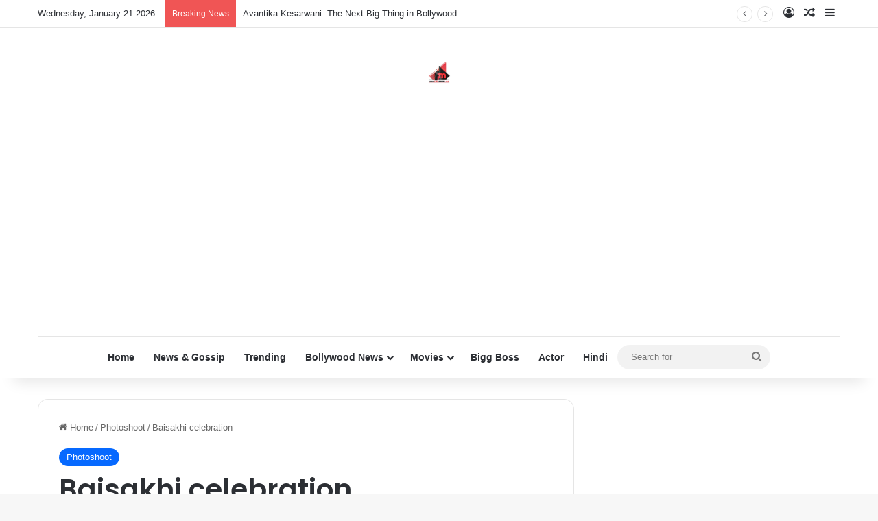

--- FILE ---
content_type: text/html; charset=UTF-8
request_url: https://filmymantra.com/baisakhi-celebration/
body_size: 89535
content:
<!DOCTYPE html>
<html lang="en-US" class="" data-skin="light">
<head>
	<meta charset="UTF-8" />
	<link rel="profile" href="https://gmpg.org/xfn/11" />
	
<meta http-equiv='x-dns-prefetch-control' content='on'>
<link rel='dns-prefetch' href='//cdnjs.cloudflare.com' />
<link rel='dns-prefetch' href='//ajax.googleapis.com' />
<link rel='dns-prefetch' href='//fonts.googleapis.com' />
<link rel='dns-prefetch' href='//fonts.gstatic.com' />
<link rel='dns-prefetch' href='//s.gravatar.com' />
<link rel='dns-prefetch' href='//www.google-analytics.com' />
<link rel='preload' as='script' href='https://ajax.googleapis.com/ajax/libs/webfont/1/webfont.js'>
<meta name='robots' content='index, follow, max-image-preview:large, max-snippet:-1, max-video-preview:-1' />

	<!-- This site is optimized with the Yoast SEO plugin v26.6 - https://yoast.com/wordpress/plugins/seo/ -->
	<title>Baisakhi celebration |filmymantra</title>
	<meta name="description" content="Baisakhi celebration" />
	<link rel="canonical" href="https://filmymantra.com/baisakhi-celebration/" />
	<meta property="og:locale" content="en_US" />
	<meta property="og:type" content="article" />
	<meta property="og:title" content="Baisakhi celebration |filmymantra" />
	<meta property="og:description" content="Baisakhi celebration" />
	<meta property="og:url" content="https://filmymantra.com/baisakhi-celebration/" />
	<meta property="og:site_name" content="Filmymantra" />
	<meta property="article:publisher" content="https://www.facebook.com/Filmymantra" />
	<meta property="article:author" content="murtaza.rangwala.547" />
	<meta property="article:published_time" content="2015-04-15T14:52:05+00:00" />
	<meta property="article:modified_time" content="2018-06-11T11:53:00+00:00" />
	<meta property="og:image" content="https://filmymantra.com/wp-content/uploads/2015/04/Baisakhi-celebration-18.jpg" />
	<meta property="og:image:width" content="4928" />
	<meta property="og:image:height" content="3264" />
	<meta property="og:image:type" content="image/jpeg" />
	<meta name="author" content="Murtaza Rangwala" />
	<meta name="twitter:card" content="summary_large_image" />
	<meta name="twitter:creator" content="@filmymantra" />
	<meta name="twitter:site" content="@filmymantra" />
	<meta name="twitter:label1" content="Written by" />
	<meta name="twitter:data1" content="Murtaza Rangwala" />
	<script type="application/ld+json" class="yoast-schema-graph">{"@context":"https://schema.org","@graph":[{"@type":"Article","@id":"https://filmymantra.com/baisakhi-celebration/#article","isPartOf":{"@id":"https://filmymantra.com/baisakhi-celebration/"},"author":{"name":"Murtaza Rangwala","@id":"https://filmymantra.com/#/schema/person/daacd12a6a8c596b8be8757bb072c3e3"},"headline":"Baisakhi celebration","datePublished":"2015-04-15T14:52:05+00:00","dateModified":"2018-06-11T11:53:00+00:00","mainEntityOfPage":{"@id":"https://filmymantra.com/baisakhi-celebration/"},"wordCount":4,"publisher":{"@id":"https://filmymantra.com/#organization"},"image":{"@id":"https://filmymantra.com/baisakhi-celebration/#primaryimage"},"thumbnailUrl":"https://filmymantra.com/wp-content/uploads/2015/04/Baisakhi-celebration-18.jpg","keywords":["baisakhi celebration","Filmymantra","gulshan grover","Jackie Shroff","puneet","Rakesh Roshan","recent","shilpa shetty"],"articleSection":["Photoshoot"],"inLanguage":"en-US"},{"@type":"WebPage","@id":"https://filmymantra.com/baisakhi-celebration/","url":"https://filmymantra.com/baisakhi-celebration/","name":"Baisakhi celebration |filmymantra","isPartOf":{"@id":"https://filmymantra.com/#website"},"primaryImageOfPage":{"@id":"https://filmymantra.com/baisakhi-celebration/#primaryimage"},"image":{"@id":"https://filmymantra.com/baisakhi-celebration/#primaryimage"},"thumbnailUrl":"https://filmymantra.com/wp-content/uploads/2015/04/Baisakhi-celebration-18.jpg","datePublished":"2015-04-15T14:52:05+00:00","dateModified":"2018-06-11T11:53:00+00:00","description":"Baisakhi celebration","breadcrumb":{"@id":"https://filmymantra.com/baisakhi-celebration/#breadcrumb"},"inLanguage":"en-US","potentialAction":[{"@type":"ReadAction","target":["https://filmymantra.com/baisakhi-celebration/"]}]},{"@type":"ImageObject","inLanguage":"en-US","@id":"https://filmymantra.com/baisakhi-celebration/#primaryimage","url":"https://filmymantra.com/wp-content/uploads/2015/04/Baisakhi-celebration-18.jpg","contentUrl":"https://filmymantra.com/wp-content/uploads/2015/04/Baisakhi-celebration-18.jpg","width":4928,"height":3264},{"@type":"BreadcrumbList","@id":"https://filmymantra.com/baisakhi-celebration/#breadcrumb","itemListElement":[{"@type":"ListItem","position":1,"name":"Home","item":"https://filmymantra.com/"},{"@type":"ListItem","position":2,"name":"Baisakhi celebration"}]},{"@type":"WebSite","@id":"https://filmymantra.com/#website","url":"https://filmymantra.com/","name":"Bollywood News and Gossip","description":"Get latest bollywood and celebrity news, bollywood movie reviews, trailers and promos. Explore bollywood actors and actress photos, videos and lot more about bollywood world at filmymantra.com","publisher":{"@id":"https://filmymantra.com/#organization"},"potentialAction":[{"@type":"SearchAction","target":{"@type":"EntryPoint","urlTemplate":"https://filmymantra.com/?s={search_term_string}"},"query-input":{"@type":"PropertyValueSpecification","valueRequired":true,"valueName":"search_term_string"}}],"inLanguage":"en-US"},{"@type":"Organization","@id":"https://filmymantra.com/#organization","name":"Filmymantra Digital Pvt. Ltd.","url":"https://filmymantra.com/","logo":{"@type":"ImageObject","inLanguage":"en-US","@id":"https://filmymantra.com/#/schema/logo/image/","url":"https://filmymantra.com/wp-content/uploads/2016/12/fm-final-logo.jpg","contentUrl":"https://filmymantra.com/wp-content/uploads/2016/12/fm-final-logo.jpg","width":875,"height":875,"caption":"Filmymantra Digital Pvt. Ltd."},"image":{"@id":"https://filmymantra.com/#/schema/logo/image/"},"sameAs":["https://www.facebook.com/Filmymantra","https://x.com/filmymantra","https://www.instagram.com/filmymantramedia","https://t.me/filmymantramedia","https://www.tiktok.com/@filmymantra","https://snapchat.com/t/algjOaln"]},{"@type":"Person","@id":"https://filmymantra.com/#/schema/person/daacd12a6a8c596b8be8757bb072c3e3","name":"Murtaza Rangwala","image":{"@type":"ImageObject","inLanguage":"en-US","@id":"https://filmymantra.com/#/schema/person/image/","url":"https://secure.gravatar.com/avatar/07698ead7fbaba3099748231072649f3e976a3be2504b1620f4ef45aa62457c8?s=96&d=mm&r=g","contentUrl":"https://secure.gravatar.com/avatar/07698ead7fbaba3099748231072649f3e976a3be2504b1620f4ef45aa62457c8?s=96&d=mm&r=g","caption":"Murtaza Rangwala"},"description":"Murtaza Rangwala is an entrepreneur and connector, as well as founder of Filmymantra.com. He's a frequent contributor for Filmymantra.com and provides startup advice on his motivational blog.Murtaza is a serial entrepreneur who loves building amazing products and services that scale. Digital Consultant and Social media Consultant for Leading Bollywood Movies and Celebrities. With more then 12Mn Plus followers on Social media. Have done a campaign for movies Like Sarbjit, Madaari. Engineer turned into Entrepreneur. @thatmedianerd on Twitter and Instagram","sameAs":["https://murtazarangwala.in/","murtaza.rangwala.547"],"url":"https://filmymantra.com/author/filmyusradm/"}]}</script>
	<!-- / Yoast SEO plugin. -->


<link rel="alternate" type="application/rss+xml" title="Filmymantra &raquo; Feed" href="https://filmymantra.com/feed/" />
<link rel="alternate" type="application/rss+xml" title="Filmymantra &raquo; Comments Feed" href="https://filmymantra.com/comments/feed/" />

		<style type="text/css">
			:root{				
			--tie-preset-gradient-1: linear-gradient(135deg, rgba(6, 147, 227, 1) 0%, rgb(155, 81, 224) 100%);
			--tie-preset-gradient-2: linear-gradient(135deg, rgb(122, 220, 180) 0%, rgb(0, 208, 130) 100%);
			--tie-preset-gradient-3: linear-gradient(135deg, rgba(252, 185, 0, 1) 0%, rgba(255, 105, 0, 1) 100%);
			--tie-preset-gradient-4: linear-gradient(135deg, rgba(255, 105, 0, 1) 0%, rgb(207, 46, 46) 100%);
			--tie-preset-gradient-5: linear-gradient(135deg, rgb(238, 238, 238) 0%, rgb(169, 184, 195) 100%);
			--tie-preset-gradient-6: linear-gradient(135deg, rgb(74, 234, 220) 0%, rgb(151, 120, 209) 20%, rgb(207, 42, 186) 40%, rgb(238, 44, 130) 60%, rgb(251, 105, 98) 80%, rgb(254, 248, 76) 100%);
			--tie-preset-gradient-7: linear-gradient(135deg, rgb(255, 206, 236) 0%, rgb(152, 150, 240) 100%);
			--tie-preset-gradient-8: linear-gradient(135deg, rgb(254, 205, 165) 0%, rgb(254, 45, 45) 50%, rgb(107, 0, 62) 100%);
			--tie-preset-gradient-9: linear-gradient(135deg, rgb(255, 203, 112) 0%, rgb(199, 81, 192) 50%, rgb(65, 88, 208) 100%);
			--tie-preset-gradient-10: linear-gradient(135deg, rgb(255, 245, 203) 0%, rgb(182, 227, 212) 50%, rgb(51, 167, 181) 100%);
			--tie-preset-gradient-11: linear-gradient(135deg, rgb(202, 248, 128) 0%, rgb(113, 206, 126) 100%);
			--tie-preset-gradient-12: linear-gradient(135deg, rgb(2, 3, 129) 0%, rgb(40, 116, 252) 100%);
			--tie-preset-gradient-13: linear-gradient(135deg, #4D34FA, #ad34fa);
			--tie-preset-gradient-14: linear-gradient(135deg, #0057FF, #31B5FF);
			--tie-preset-gradient-15: linear-gradient(135deg, #FF007A, #FF81BD);
			--tie-preset-gradient-16: linear-gradient(135deg, #14111E, #4B4462);
			--tie-preset-gradient-17: linear-gradient(135deg, #F32758, #FFC581);

			
					--main-nav-background: #FFFFFF;
					--main-nav-secondry-background: rgba(0,0,0,0.03);
					--main-nav-primary-color: #0088ff;
					--main-nav-contrast-primary-color: #FFFFFF;
					--main-nav-text-color: #2c2f34;
					--main-nav-secondry-text-color: rgba(0,0,0,0.5);
					--main-nav-main-border-color: rgba(0,0,0,0.1);
					--main-nav-secondry-border-color: rgba(0,0,0,0.08);
				
			}
		</style>
	<link rel="alternate" title="oEmbed (JSON)" type="application/json+oembed" href="https://filmymantra.com/wp-json/oembed/1.0/embed?url=https%3A%2F%2Ffilmymantra.com%2Fbaisakhi-celebration%2F" />
<link rel="alternate" title="oEmbed (XML)" type="text/xml+oembed" href="https://filmymantra.com/wp-json/oembed/1.0/embed?url=https%3A%2F%2Ffilmymantra.com%2Fbaisakhi-celebration%2F&#038;format=xml" />
<meta name="viewport" content="width=device-width, initial-scale=1.0" /><style id='wp-img-auto-sizes-contain-inline-css' type='text/css'>
img:is([sizes=auto i],[sizes^="auto," i]){contain-intrinsic-size:3000px 1500px}
/*# sourceURL=wp-img-auto-sizes-contain-inline-css */
</style>

<style id='wp-emoji-styles-inline-css' type='text/css'>

	img.wp-smiley, img.emoji {
		display: inline !important;
		border: none !important;
		box-shadow: none !important;
		height: 1em !important;
		width: 1em !important;
		margin: 0 0.07em !important;
		vertical-align: -0.1em !important;
		background: none !important;
		padding: 0 !important;
	}
/*# sourceURL=wp-emoji-styles-inline-css */
</style>
<link rel='stylesheet' id='contact-form-7-css' href='https://filmymantra.com/wp-content/plugins/contact-form-7/includes/css/styles.css?ver=6.1.4' type='text/css' media='all' />
<link rel='stylesheet' id='tie-css-base-css' href='https://filmymantra.com/wp-content/themes/jannah/assets/css/base.css?ver=7.6.3' type='text/css' media='all' />
<link rel='stylesheet' id='tie-css-styles-css' href='https://filmymantra.com/wp-content/themes/jannah/assets/css/style.css?ver=7.6.3' type='text/css' media='all' />
<link rel='stylesheet' id='tie-css-widgets-css' href='https://filmymantra.com/wp-content/themes/jannah/assets/css/widgets.css?ver=7.6.3' type='text/css' media='all' />
<link rel='stylesheet' id='tie-css-helpers-css' href='https://filmymantra.com/wp-content/themes/jannah/assets/css/helpers.css?ver=7.6.3' type='text/css' media='all' />
<link rel='stylesheet' id='tie-fontawesome5-css' href='https://filmymantra.com/wp-content/themes/jannah/assets/css/fontawesome.css?ver=7.6.3' type='text/css' media='all' />
<link rel='stylesheet' id='tie-css-ilightbox-css' href='https://filmymantra.com/wp-content/themes/jannah/assets/ilightbox/dark-skin/skin.css?ver=7.6.3' type='text/css' media='all' />
<link rel='stylesheet' id='tie-css-shortcodes-css' href='https://filmymantra.com/wp-content/themes/jannah/assets/css/plugins/shortcodes.css?ver=7.6.3' type='text/css' media='all' />
<link rel='stylesheet' id='tie-css-single-css' href='https://filmymantra.com/wp-content/themes/jannah/assets/css/single.css?ver=7.6.3' type='text/css' media='all' />
<link rel='stylesheet' id='tie-css-print-css' href='https://filmymantra.com/wp-content/themes/jannah/assets/css/print.css?ver=7.6.3' type='text/css' media='print' />
<link rel='stylesheet' id='taqyeem-styles-css' href='https://filmymantra.com/wp-content/themes/jannah/assets/css/plugins/taqyeem.css?ver=7.6.3' type='text/css' media='all' />
<style id='taqyeem-styles-inline-css' type='text/css'>
	.wf-active .logo-text, .wf-active h1, .wf-active h2, .wf-active h3, .wf-active h4, .wf-active h5, .wf-active h6, .wf-active .the-subtitle{font-family: 'Poppins';}

				#header-notification-bar{
					background: var( --tie-preset-gradient-13 );
				}
			
				#header-notification-bar{
					--tie-buttons-color: #FFFFFF;
					--tie-buttons-border-color: #FFFFFF;
					--tie-buttons-hover-color: #e1e1e1;
					--tie-buttons-hover-text: #000000;
				}
			
				#header-notification-bar{
					--tie-buttons-text: #000000;
				}
			
							.tie-cat-187514,
							.tie-cat-item-187514 > span{
								background-color:#e67e22 !important;
								color:#FFFFFF !important;
							}

							.tie-cat-187514:after{
								border-top-color:#e67e22 !important;
							}
							.tie-cat-187514:hover{
								background-color:#c86004 !important;
							}

							.tie-cat-187514:hover:after{
								border-top-color:#c86004 !important;
							}
						
							.tie-cat-187519,
							.tie-cat-item-187519 > span{
								background-color:#2ecc71 !important;
								color:#FFFFFF !important;
							}

							.tie-cat-187519:after{
								border-top-color:#2ecc71 !important;
							}
							.tie-cat-187519:hover{
								background-color:#10ae53 !important;
							}

							.tie-cat-187519:hover:after{
								border-top-color:#10ae53 !important;
							}
						
							.tie-cat-187520,
							.tie-cat-item-187520 > span{
								background-color:#9b59b6 !important;
								color:#FFFFFF !important;
							}

							.tie-cat-187520:after{
								border-top-color:#9b59b6 !important;
							}
							.tie-cat-187520:hover{
								background-color:#7d3b98 !important;
							}

							.tie-cat-187520:hover:after{
								border-top-color:#7d3b98 !important;
							}
						
							.tie-cat-187522,
							.tie-cat-item-187522 > span{
								background-color:#34495e !important;
								color:#FFFFFF !important;
							}

							.tie-cat-187522:after{
								border-top-color:#34495e !important;
							}
							.tie-cat-187522:hover{
								background-color:#162b40 !important;
							}

							.tie-cat-187522:hover:after{
								border-top-color:#162b40 !important;
							}
						
							.tie-cat-187523,
							.tie-cat-item-187523 > span{
								background-color:#795548 !important;
								color:#FFFFFF !important;
							}

							.tie-cat-187523:after{
								border-top-color:#795548 !important;
							}
							.tie-cat-187523:hover{
								background-color:#5b372a !important;
							}

							.tie-cat-187523:hover:after{
								border-top-color:#5b372a !important;
							}
						
							.tie-cat-187525,
							.tie-cat-item-187525 > span{
								background-color:#4CAF50 !important;
								color:#FFFFFF !important;
							}

							.tie-cat-187525:after{
								border-top-color:#4CAF50 !important;
							}
							.tie-cat-187525:hover{
								background-color:#2e9132 !important;
							}

							.tie-cat-187525:hover:after{
								border-top-color:#2e9132 !important;
							}
						
				#respond .comment-form-email {
					width: 100% !important;
					float: none !important;
				}
			
					/*body input:not([type='checkbox']):not([type='radio']),*/
					body .mag-box .breaking,
					body .social-icons-widget .social-icons-item .social-link,
					body .widget_product_tag_cloud a,
					body .widget_tag_cloud a,
					body .post-tags a,
					body .widget_layered_nav_filters a,
					body .post-bottom-meta-title,
					body .post-bottom-meta a,
					body .post-cat,
					body .show-more-button,
					body #instagram-link.is-expanded .follow-button,
					body .cat-counter a + span,
					body .mag-box-options .slider-arrow-nav a,
					body .main-menu .cats-horizontal li a,
					body #instagram-link.is-compact,
					body .pages-numbers a,
					body .pages-nav-item,
					body .bp-pagination-links .page-numbers,
					body .fullwidth-area .widget_tag_cloud .tagcloud a,
					body ul.breaking-news-nav li.jnt-prev,
					body ul.breaking-news-nav li.jnt-next,
					body #tie-popup-search-mobile table.gsc-search-box{
						border-radius: 35px;
					}

					body .mag-box ul.breaking-news-nav li{
						border: 0 !important;
					}

					body #instagram-link.is-compact{
						padding-right: 40px;
						padding-left: 40px;
					}

					body .post-bottom-meta-title,
					body .post-bottom-meta a,
					body .more-link{
						padding-right: 15px;
						padding-left: 15px;
					}

					body #masonry-grid .container-wrapper .post-thumb img{
						border-radius: 0px;
					}

					body .video-thumbnail,
					body .review-item,
					body .review-summary,
					body .user-rate-wrap,
					body textarea,
					body input,
					body select{
						border-radius: 5px;
					}

					body .post-content-slideshow,
					body #tie-read-next,
					body .prev-next-post-nav .post-thumb,
					body .post-thumb img,
					body .container-wrapper,
					body .tie-popup-container .container-wrapper,
					body .widget,
					body .tie-grid-slider .grid-item,
					body .slider-vertical-navigation .slide,
					body .boxed-slider:not(.tie-grid-slider) .slide,
					body .buddypress-wrap .activity-list .load-more a,
					body .buddypress-wrap .activity-list .load-newest a,
					body .woocommerce .products .product .product-img img,
					body .woocommerce .products .product .product-img,
					body .woocommerce .woocommerce-tabs,
					body .woocommerce div.product .related.products,
					body .woocommerce div.product .up-sells.products,
					body .woocommerce .cart_totals, .woocommerce .cross-sells,
					body .big-thumb-left-box-inner,
					body .miscellaneous-box .posts-items li:first-child,
					body .single-big-img,
					body .masonry-with-spaces .container-wrapper .slide,
					body .news-gallery-items li .post-thumb,
					body .scroll-2-box .slide,
					.magazine1.archive:not(.bbpress) .entry-header-outer,
					.magazine1.search .entry-header-outer,
					.magazine1.archive:not(.bbpress) .mag-box .container-wrapper,
					.magazine1.search .mag-box .container-wrapper,
					body.magazine1 .entry-header-outer + .mag-box,
					body .digital-rating-static,
					body .entry q,
					body .entry blockquote,
					body #instagram-link.is-expanded,
					body.single-post .featured-area,
					body.post-layout-8 #content,
					body .footer-boxed-widget-area,
					body .tie-video-main-slider,
					body .post-thumb-overlay,
					body .widget_media_image img,
					body .stream-item-mag img,
					body .media-page-layout .post-element{
						border-radius: 15px;
					}

					#subcategories-section .container-wrapper{
						border-radius: 15px !important;
						margin-top: 15px !important;
						border-top-width: 1px !important;
					}

					@media (max-width: 767px) {
						.tie-video-main-slider iframe{
							border-top-right-radius: 15px;
							border-top-left-radius: 15px;
						}
					}

					.magazine1.archive:not(.bbpress) .mag-box .container-wrapper,
					.magazine1.search .mag-box .container-wrapper{
						margin-top: 15px;
						border-top-width: 1px;
					}

					body .section-wrapper:not(.container-full) .wide-slider-wrapper .slider-main-container,
					body .section-wrapper:not(.container-full) .wide-slider-three-slids-wrapper{
						border-radius: 15px;
						overflow: hidden;
					}

					body .wide-slider-nav-wrapper,
					body .share-buttons-bottom,
					body .first-post-gradient li:first-child .post-thumb:after,
					body .scroll-2-box .post-thumb:after{
						border-bottom-left-radius: 15px;
						border-bottom-right-radius: 15px;
					}

					body .main-menu .menu-sub-content,
					body .comp-sub-menu{
						border-bottom-left-radius: 10px;
						border-bottom-right-radius: 10px;
					}

					body.single-post .featured-area{
						overflow: hidden;
					}

					body #check-also-box.check-also-left{
						border-top-right-radius: 15px;
						border-bottom-right-radius: 15px;
					}

					body #check-also-box.check-also-right{
						border-top-left-radius: 15px;
						border-bottom-left-radius: 15px;
					}

					body .mag-box .breaking-news-nav li:last-child{
						border-top-right-radius: 35px;
						border-bottom-right-radius: 35px;
					}

					body .mag-box .breaking-title:before{
						border-top-left-radius: 35px;
						border-bottom-left-radius: 35px;
					}

					body .tabs li:last-child a,
					body .full-overlay-title li:not(.no-post-thumb) .block-title-overlay{
						border-top-right-radius: 15px;
					}

					body .center-overlay-title li:not(.no-post-thumb) .block-title-overlay,
					body .tabs li:first-child a{
						border-top-left-radius: 15px;
					}
				
/*# sourceURL=taqyeem-styles-inline-css */
</style>
<script type="text/javascript" src="https://filmymantra.com/wp-includes/js/jquery/jquery.js?ver=3.7.1" id="jquery-core-js"></script>
<script type="text/javascript" src="https://filmymantra.com/wp-includes/js/jquery/jquery-migrate.js?ver=3.4.1" id="jquery-migrate-js"></script>
<link rel="https://api.w.org/" href="https://filmymantra.com/wp-json/" /><link rel="alternate" title="JSON" type="application/json" href="https://filmymantra.com/wp-json/wp/v2/posts/41427" /><link rel="EditURI" type="application/rsd+xml" title="RSD" href="https://filmymantra.com/xmlrpc.php?rsd" />
<meta name="generator" content="WordPress 6.9" />
<link rel='shortlink' href='https://filmymantra.com/?p=41427' />
		<meta property="fb:pages" content="1504830046500582" />
					<meta property="ia:markup_url" content="https://filmymantra.com/baisakhi-celebration/?ia_markup=1" />
			
		<!-- GA Google Analytics @ https://m0n.co/ga -->
		<script async src="https://www.googletagmanager.com/gtag/js?id=G-8PR9VN69H0"></script>
		<script>
			window.dataLayer = window.dataLayer || [];
			function gtag(){dataLayer.push(arguments);}
			gtag('js', new Date());
			gtag('config', 'G-8PR9VN69H0');
		</script>

	<script type='text/javascript'>
/* <![CDATA[ */
var taqyeem = {"ajaxurl":"https://filmymantra.com/wp-admin/admin-ajax.php" , "your_rating":"Your Rating:"};
/* ]]> */
</script>

<meta http-equiv="X-UA-Compatible" content="IE=edge"><script async src="https://pagead2.googlesyndication.com/pagead/js/adsbygoogle.js?client=ca-pub-8805331862030933"
     crossorigin="anonymous"></script>
<link rel="icon" href="https://filmymantra.com/wp-content/uploads/2020/01/cropped-main_logo-32x32.png" sizes="32x32" />
<link rel="icon" href="https://filmymantra.com/wp-content/uploads/2020/01/cropped-main_logo-192x192.png" sizes="192x192" />
<link rel="apple-touch-icon" href="https://filmymantra.com/wp-content/uploads/2020/01/cropped-main_logo-180x180.png" />
<meta name="msapplication-TileImage" content="https://filmymantra.com/wp-content/uploads/2020/01/cropped-main_logo-270x270.png" />
<style id='wp-block-paragraph-inline-css' type='text/css'>
.is-small-text{
  font-size:.875em;
}

.is-regular-text{
  font-size:1em;
}

.is-large-text{
  font-size:2.25em;
}

.is-larger-text{
  font-size:3em;
}

.has-drop-cap:not(:focus):first-letter{
  float:left;
  font-size:8.4em;
  font-style:normal;
  font-weight:100;
  line-height:.68;
  margin:.05em .1em 0 0;
  text-transform:uppercase;
}

body.rtl .has-drop-cap:not(:focus):first-letter{
  float:none;
  margin-left:.1em;
}

p.has-drop-cap.has-background{
  overflow:hidden;
}

:root :where(p.has-background){
  padding:1.25em 2.375em;
}

:where(p.has-text-color:not(.has-link-color)) a{
  color:inherit;
}

p.has-text-align-left[style*="writing-mode:vertical-lr"],p.has-text-align-right[style*="writing-mode:vertical-rl"]{
  rotate:180deg;
}
/*# sourceURL=https://filmymantra.com/wp-includes/blocks/paragraph/style.css */
</style>
<style id='global-styles-inline-css' type='text/css'>
:root{--wp--preset--aspect-ratio--square: 1;--wp--preset--aspect-ratio--4-3: 4/3;--wp--preset--aspect-ratio--3-4: 3/4;--wp--preset--aspect-ratio--3-2: 3/2;--wp--preset--aspect-ratio--2-3: 2/3;--wp--preset--aspect-ratio--16-9: 16/9;--wp--preset--aspect-ratio--9-16: 9/16;--wp--preset--color--black: #000000;--wp--preset--color--cyan-bluish-gray: #abb8c3;--wp--preset--color--white: #ffffff;--wp--preset--color--pale-pink: #f78da7;--wp--preset--color--vivid-red: #cf2e2e;--wp--preset--color--luminous-vivid-orange: #ff6900;--wp--preset--color--luminous-vivid-amber: #fcb900;--wp--preset--color--light-green-cyan: #7bdcb5;--wp--preset--color--vivid-green-cyan: #00d084;--wp--preset--color--pale-cyan-blue: #8ed1fc;--wp--preset--color--vivid-cyan-blue: #0693e3;--wp--preset--color--vivid-purple: #9b51e0;--wp--preset--color--global-color: #0088ff;--wp--preset--gradient--vivid-cyan-blue-to-vivid-purple: linear-gradient(135deg,rgb(6,147,227) 0%,rgb(155,81,224) 100%);--wp--preset--gradient--light-green-cyan-to-vivid-green-cyan: linear-gradient(135deg,rgb(122,220,180) 0%,rgb(0,208,130) 100%);--wp--preset--gradient--luminous-vivid-amber-to-luminous-vivid-orange: linear-gradient(135deg,rgb(252,185,0) 0%,rgb(255,105,0) 100%);--wp--preset--gradient--luminous-vivid-orange-to-vivid-red: linear-gradient(135deg,rgb(255,105,0) 0%,rgb(207,46,46) 100%);--wp--preset--gradient--very-light-gray-to-cyan-bluish-gray: linear-gradient(135deg,rgb(238,238,238) 0%,rgb(169,184,195) 100%);--wp--preset--gradient--cool-to-warm-spectrum: linear-gradient(135deg,rgb(74,234,220) 0%,rgb(151,120,209) 20%,rgb(207,42,186) 40%,rgb(238,44,130) 60%,rgb(251,105,98) 80%,rgb(254,248,76) 100%);--wp--preset--gradient--blush-light-purple: linear-gradient(135deg,rgb(255,206,236) 0%,rgb(152,150,240) 100%);--wp--preset--gradient--blush-bordeaux: linear-gradient(135deg,rgb(254,205,165) 0%,rgb(254,45,45) 50%,rgb(107,0,62) 100%);--wp--preset--gradient--luminous-dusk: linear-gradient(135deg,rgb(255,203,112) 0%,rgb(199,81,192) 50%,rgb(65,88,208) 100%);--wp--preset--gradient--pale-ocean: linear-gradient(135deg,rgb(255,245,203) 0%,rgb(182,227,212) 50%,rgb(51,167,181) 100%);--wp--preset--gradient--electric-grass: linear-gradient(135deg,rgb(202,248,128) 0%,rgb(113,206,126) 100%);--wp--preset--gradient--midnight: linear-gradient(135deg,rgb(2,3,129) 0%,rgb(40,116,252) 100%);--wp--preset--font-size--small: 13px;--wp--preset--font-size--medium: 20px;--wp--preset--font-size--large: 36px;--wp--preset--font-size--x-large: 42px;--wp--preset--spacing--20: 0.44rem;--wp--preset--spacing--30: 0.67rem;--wp--preset--spacing--40: 1rem;--wp--preset--spacing--50: 1.5rem;--wp--preset--spacing--60: 2.25rem;--wp--preset--spacing--70: 3.38rem;--wp--preset--spacing--80: 5.06rem;--wp--preset--shadow--natural: 6px 6px 9px rgba(0, 0, 0, 0.2);--wp--preset--shadow--deep: 12px 12px 50px rgba(0, 0, 0, 0.4);--wp--preset--shadow--sharp: 6px 6px 0px rgba(0, 0, 0, 0.2);--wp--preset--shadow--outlined: 6px 6px 0px -3px rgb(255, 255, 255), 6px 6px rgb(0, 0, 0);--wp--preset--shadow--crisp: 6px 6px 0px rgb(0, 0, 0);}:where(.is-layout-flex){gap: 0.5em;}:where(.is-layout-grid){gap: 0.5em;}body .is-layout-flex{display: flex;}.is-layout-flex{flex-wrap: wrap;align-items: center;}.is-layout-flex > :is(*, div){margin: 0;}body .is-layout-grid{display: grid;}.is-layout-grid > :is(*, div){margin: 0;}:where(.wp-block-columns.is-layout-flex){gap: 2em;}:where(.wp-block-columns.is-layout-grid){gap: 2em;}:where(.wp-block-post-template.is-layout-flex){gap: 1.25em;}:where(.wp-block-post-template.is-layout-grid){gap: 1.25em;}.has-black-color{color: var(--wp--preset--color--black) !important;}.has-cyan-bluish-gray-color{color: var(--wp--preset--color--cyan-bluish-gray) !important;}.has-white-color{color: var(--wp--preset--color--white) !important;}.has-pale-pink-color{color: var(--wp--preset--color--pale-pink) !important;}.has-vivid-red-color{color: var(--wp--preset--color--vivid-red) !important;}.has-luminous-vivid-orange-color{color: var(--wp--preset--color--luminous-vivid-orange) !important;}.has-luminous-vivid-amber-color{color: var(--wp--preset--color--luminous-vivid-amber) !important;}.has-light-green-cyan-color{color: var(--wp--preset--color--light-green-cyan) !important;}.has-vivid-green-cyan-color{color: var(--wp--preset--color--vivid-green-cyan) !important;}.has-pale-cyan-blue-color{color: var(--wp--preset--color--pale-cyan-blue) !important;}.has-vivid-cyan-blue-color{color: var(--wp--preset--color--vivid-cyan-blue) !important;}.has-vivid-purple-color{color: var(--wp--preset--color--vivid-purple) !important;}.has-black-background-color{background-color: var(--wp--preset--color--black) !important;}.has-cyan-bluish-gray-background-color{background-color: var(--wp--preset--color--cyan-bluish-gray) !important;}.has-white-background-color{background-color: var(--wp--preset--color--white) !important;}.has-pale-pink-background-color{background-color: var(--wp--preset--color--pale-pink) !important;}.has-vivid-red-background-color{background-color: var(--wp--preset--color--vivid-red) !important;}.has-luminous-vivid-orange-background-color{background-color: var(--wp--preset--color--luminous-vivid-orange) !important;}.has-luminous-vivid-amber-background-color{background-color: var(--wp--preset--color--luminous-vivid-amber) !important;}.has-light-green-cyan-background-color{background-color: var(--wp--preset--color--light-green-cyan) !important;}.has-vivid-green-cyan-background-color{background-color: var(--wp--preset--color--vivid-green-cyan) !important;}.has-pale-cyan-blue-background-color{background-color: var(--wp--preset--color--pale-cyan-blue) !important;}.has-vivid-cyan-blue-background-color{background-color: var(--wp--preset--color--vivid-cyan-blue) !important;}.has-vivid-purple-background-color{background-color: var(--wp--preset--color--vivid-purple) !important;}.has-black-border-color{border-color: var(--wp--preset--color--black) !important;}.has-cyan-bluish-gray-border-color{border-color: var(--wp--preset--color--cyan-bluish-gray) !important;}.has-white-border-color{border-color: var(--wp--preset--color--white) !important;}.has-pale-pink-border-color{border-color: var(--wp--preset--color--pale-pink) !important;}.has-vivid-red-border-color{border-color: var(--wp--preset--color--vivid-red) !important;}.has-luminous-vivid-orange-border-color{border-color: var(--wp--preset--color--luminous-vivid-orange) !important;}.has-luminous-vivid-amber-border-color{border-color: var(--wp--preset--color--luminous-vivid-amber) !important;}.has-light-green-cyan-border-color{border-color: var(--wp--preset--color--light-green-cyan) !important;}.has-vivid-green-cyan-border-color{border-color: var(--wp--preset--color--vivid-green-cyan) !important;}.has-pale-cyan-blue-border-color{border-color: var(--wp--preset--color--pale-cyan-blue) !important;}.has-vivid-cyan-blue-border-color{border-color: var(--wp--preset--color--vivid-cyan-blue) !important;}.has-vivid-purple-border-color{border-color: var(--wp--preset--color--vivid-purple) !important;}.has-vivid-cyan-blue-to-vivid-purple-gradient-background{background: var(--wp--preset--gradient--vivid-cyan-blue-to-vivid-purple) !important;}.has-light-green-cyan-to-vivid-green-cyan-gradient-background{background: var(--wp--preset--gradient--light-green-cyan-to-vivid-green-cyan) !important;}.has-luminous-vivid-amber-to-luminous-vivid-orange-gradient-background{background: var(--wp--preset--gradient--luminous-vivid-amber-to-luminous-vivid-orange) !important;}.has-luminous-vivid-orange-to-vivid-red-gradient-background{background: var(--wp--preset--gradient--luminous-vivid-orange-to-vivid-red) !important;}.has-very-light-gray-to-cyan-bluish-gray-gradient-background{background: var(--wp--preset--gradient--very-light-gray-to-cyan-bluish-gray) !important;}.has-cool-to-warm-spectrum-gradient-background{background: var(--wp--preset--gradient--cool-to-warm-spectrum) !important;}.has-blush-light-purple-gradient-background{background: var(--wp--preset--gradient--blush-light-purple) !important;}.has-blush-bordeaux-gradient-background{background: var(--wp--preset--gradient--blush-bordeaux) !important;}.has-luminous-dusk-gradient-background{background: var(--wp--preset--gradient--luminous-dusk) !important;}.has-pale-ocean-gradient-background{background: var(--wp--preset--gradient--pale-ocean) !important;}.has-electric-grass-gradient-background{background: var(--wp--preset--gradient--electric-grass) !important;}.has-midnight-gradient-background{background: var(--wp--preset--gradient--midnight) !important;}.has-small-font-size{font-size: var(--wp--preset--font-size--small) !important;}.has-medium-font-size{font-size: var(--wp--preset--font-size--medium) !important;}.has-large-font-size{font-size: var(--wp--preset--font-size--large) !important;}.has-x-large-font-size{font-size: var(--wp--preset--font-size--x-large) !important;}
/*# sourceURL=global-styles-inline-css */
</style>
<style id='core-block-supports-inline-css' type='text/css'>
/**
 * Core styles: block-supports
 */

/*# sourceURL=core-block-supports-inline-css */
</style>
</head>

<body id="tie-body" class="wp-singular post-template-default single single-post postid-41427 single-format-standard wp-theme-jannah tie-no-js wrapper-has-shadow block-head-1 magazine3 magazine1 is-thumb-overlay-disabled is-desktop is-header-layout-2 sidebar-right has-sidebar post-layout-1 narrow-title-narrow-media has-mobile-share post-has-toggle hide_sidebars">



<div class="background-overlay">

	<div id="tie-container" class="site tie-container">

		
		<div id="tie-wrapper">
			
<header id="theme-header" class="theme-header header-layout-2 main-nav-light main-nav-default-light main-nav-below main-nav-boxed no-stream-item top-nav-active top-nav-light top-nav-default-light top-nav-above has-shadow has-normal-width-logo mobile-header-centered">
	
<nav id="top-nav"  class="has-date-breaking-components top-nav header-nav has-breaking-news" aria-label="Secondary Navigation">
	<div class="container">
		<div class="topbar-wrapper">

			
					<div class="topbar-today-date">
						Wednesday, January 21 2026					</div>
					
			<div class="tie-alignleft">
				
<div class="breaking controls-is-active">

	<span class="breaking-title">
		<span class="tie-icon-bolt breaking-icon" aria-hidden="true"></span>
		<span class="breaking-title-text">Breaking News</span>
	</span>

	<ul id="breaking-news-in-header" class="breaking-news" data-type="reveal" data-arrows="true">

		
							<li class="news-item">
								<a href="https://filmymantra.com/avantika-kesarwani-the-next-big-thing-in-bollywood/">Avantika Kesarwani: The Next Big Thing in Bollywood</a>
							</li>

							
							<li class="news-item">
								<a href="https://filmymantra.com/samantha-redefines-action-with-maa-inti-bangaram-fierce-fearless-saree-clad/">Samantha redefines action with Maa Inti Bangaram : Fierce, Fearless &amp; Saree-clad</a>
							</li>

							
							<li class="news-item">
								<a href="https://filmymantra.com/top-5-supernatural-shows-that-kept-viewers-hooked-this-year/">Top 5 Supernatural Shows That Kept Viewers Hooked This Year</a>
							</li>

							
							<li class="news-item">
								<a href="https://filmymantra.com/what-to-watch-on-ott-this-weekend-5-must-watch-releases/">What to Watch on OTT This Weekend: 5 Must-Watch Releases</a>
							</li>

							
							<li class="news-item">
								<a href="https://filmymantra.com/jassi-weds-jassi-opens-to-laughter-love-strong-word-of-mouth-public-shows-up-for-small-films-with-a-big-heart/">Jassi Weds Jassi Opens to Laughter, Love &amp; Strong Word of Mouth — Public Shows Up for Small Films with a Big Heart</a>
							</li>

							
							<li class="news-item">
								<a href="https://filmymantra.com/i-watched-mma-videos-to-get-my-moves-right-sonakshi-batra-reveals-prep-for-jagadhatris-action-sequences/">‘I watched MMA videos to get my moves right!’:  Sonakshi Batra reveals prep for Jagadhatri’s action sequences</a>
							</li>

							
							<li class="news-item">
								<a href="https://filmymantra.com/aditya-roy-kapur-mona-singh-and-kunaal-roy-kapur-attend-the-screening-of-manish-trehans-upcoming-show-thode-door-thode-paas/">Aditya Roy Kapur, Mona Singh and Kunaal Roy Kapur Attend the Screening of Manish Trehan’s Upcoming Show Thode Door Thode Paas</a>
							</li>

							
							<li class="news-item">
								<a href="https://filmymantra.com/spotbollywood-your-ultimate-gateway-to-bollywoods-glitz-and-glam/">SpotBollywood: Your Ultimate Gateway to Bollywood’s Glitz and Glam</a>
							</li>

							
							<li class="news-item">
								<a href="https://filmymantra.com/pizza-nights-chai-breaks-laughter-inside-the-off-screen-bond-of-jaane-anjaane-hum-mile-cast/">Pizza nights, chai breaks &amp; laughter: Inside the off-screen bond of Jaane Anjaane Hum Mile cast</a>
							</li>

							
							<li class="news-item">
								<a href="https://filmymantra.com/filmmaker-harit-desais-human-cocaine-a-true-story-inspired-thriller-that-redefines-contemporary-world-cinema/">Filmmaker Harit Desai&#8217;s Human Cocaine: A True Story-Inspired Thriller That Redefines Contemporary World Cinema</a>
							</li>

							
	</ul>
</div><!-- #breaking /-->
			</div><!-- .tie-alignleft /-->

			<div class="tie-alignright">
				<ul class="components">
	
		<li class=" popup-login-icon menu-item custom-menu-link">
			<a href="#" class="lgoin-btn tie-popup-trigger">
				<span class="tie-icon-author" aria-hidden="true"></span>
				<span class="screen-reader-text">Log In</span>			</a>
		</li>

				<li class="random-post-icon menu-item custom-menu-link">
		<a href="/baisakhi-celebration/?random-post=1" class="random-post" title="Random Article" rel="nofollow">
			<span class="tie-icon-random" aria-hidden="true"></span>
			<span class="screen-reader-text">Random Article</span>
		</a>
	</li>
		<li class="side-aside-nav-icon menu-item custom-menu-link">
		<a href="#">
			<span class="tie-icon-navicon" aria-hidden="true"></span>
			<span class="screen-reader-text">Sidebar</span>
		</a>
	</li>
	</ul><!-- Components -->			</div><!-- .tie-alignright /-->

		</div><!-- .topbar-wrapper /-->
	</div><!-- .container /-->
</nav><!-- #top-nav /-->

<div class="container header-container">
	<div class="tie-row logo-row">

		
		<div class="logo-wrapper">
			<div class="tie-col-md-4 logo-container clearfix">
				<div id="mobile-header-components-area_1" class="mobile-header-components"><ul class="components"><li class="mobile-component_menu custom-menu-link"><a href="#" id="mobile-menu-icon" class=""><span class="tie-mobile-menu-icon nav-icon is-layout-1"></span><span class="screen-reader-text">Menu</span></a></li></ul></div>
		<div id="logo" class="image-logo" >

			
			<a title="Filmymantra" href="https://filmymantra.com/">
				
				<picture class="tie-logo-default tie-logo-picture">
					
					<source class="tie-logo-source-default tie-logo-source" srcset="https://filmymantra.com/wp-content/uploads/2024/03/IMG_7263.jpeg">
					<img class="tie-logo-img-default tie-logo-img" src="https://filmymantra.com/wp-content/uploads/2024/03/IMG_7263.jpeg" alt="Filmymantra" width="300" height="49" style="max-height:49px !important; width: auto;" />
				</picture>
						</a>

			
		</div><!-- #logo /-->

		<div id="mobile-header-components-area_2" class="mobile-header-components"><ul class="components"><li class="mobile-component_search custom-menu-link">
				<a href="#" class="tie-search-trigger-mobile">
					<span class="tie-icon-search tie-search-icon" aria-hidden="true"></span>
					<span class="screen-reader-text">Search for</span>
				</a>
			</li></ul></div>			</div><!-- .tie-col /-->
		</div><!-- .logo-wrapper /-->

		
	</div><!-- .tie-row /-->
</div><!-- .container /-->

<div class="main-nav-wrapper">
	<nav id="main-nav" data-skin="search-in-main-nav" class="main-nav header-nav live-search-parent menu-style-border-bottom menu-style-minimal"  aria-label="Primary Navigation">
		<div class="container">

			<div class="main-menu-wrapper">

				
				<div id="menu-components-wrap">

					
		<div id="sticky-logo" class="image-logo">

			
			<a title="Filmymantra" href="https://filmymantra.com/">
				
				<picture class="tie-logo-default tie-logo-picture">
					<source class="tie-logo-source-default tie-logo-source" srcset="https://filmymantra.com/wp-content/uploads/2024/03/IMG_7263.jpeg">
					<img class="tie-logo-img-default tie-logo-img" src="https://filmymantra.com/wp-content/uploads/2024/03/IMG_7263.jpeg" alt="Filmymantra" style="max-height:49px; width: auto;" />
				</picture>
						</a>

			
		</div><!-- #Sticky-logo /-->

		<div class="flex-placeholder"></div>
		
					<div class="main-menu main-menu-wrap">
						<div id="main-nav-menu" class="main-menu header-menu"><ul id="menu-main_menu" class="menu"><li id="menu-item-328911" class="menu-item menu-item-type-custom menu-item-object-custom menu-item-home menu-item-328911"><a href="https://filmymantra.com/">Home</a></li>
<li id="menu-item-328940" class="menu-item menu-item-type-taxonomy menu-item-object-category menu-item-328940"><a href="https://filmymantra.com/news-and-gossip/">News &amp; Gossip</a></li>
<li id="menu-item-328832" class="menu-item menu-item-type-post_type menu-item-object-page menu-item-328832"><a href="https://filmymantra.com/trending/">Trending</a></li>
<li id="menu-item-102158" class="menu-item menu-item-type-taxonomy menu-item-object-category menu-item-has-children menu-item-102158"><a href="https://filmymantra.com/news-and-gossip/">Bollywood News</a>
<ul class="sub-menu menu-sub-content">
	<li id="menu-item-318523" class="menu-item menu-item-type-taxonomy menu-item-object-category menu-item-318523"><a href="https://filmymantra.com/celebrity-news/">Celebrity News</a></li>
</ul>
</li>
<li id="menu-item-328829" class="menu-item menu-item-type-post_type menu-item-object-page menu-item-has-children menu-item-328829"><a href="https://filmymantra.com/movies/">Movies</a>
<ul class="sub-menu menu-sub-content">
	<li id="menu-item-328831" class="menu-item menu-item-type-post_type menu-item-object-page menu-item-328831"><a href="https://filmymantra.com/reviews/">Reviews</a></li>
</ul>
</li>
<li id="menu-item-328854" class="menu-item menu-item-type-taxonomy menu-item-object-category menu-item-328854"><a href="https://filmymantra.com/bigg-boss/">Bigg Boss</a></li>
<li id="menu-item-328855" class="menu-item menu-item-type-post_type menu-item-object-page menu-item-328855"><a href="https://filmymantra.com/actor/">Actor</a></li>
<li id="menu-item-328941" class="menu-item menu-item-type-taxonomy menu-item-object-category menu-item-328941"><a href="https://filmymantra.com/hindi-filmymantra/">Hindi</a></li>
</ul></div>					</div><!-- .main-menu /-->

					<ul class="components">			<li class="search-bar menu-item custom-menu-link" aria-label="Search">
				<form method="get" id="search" action="https://filmymantra.com/">
					<input id="search-input" class="is-ajax-search"  inputmode="search" type="text" name="s" title="Search for" placeholder="Search for" />
					<button id="search-submit" type="submit">
						<span class="tie-icon-search tie-search-icon" aria-hidden="true"></span>
						<span class="screen-reader-text">Search for</span>
					</button>
				</form>
			</li>
			</ul><!-- Components -->
				</div><!-- #menu-components-wrap /-->
			</div><!-- .main-menu-wrapper /-->
		</div><!-- .container /-->

			</nav><!-- #main-nav /-->
</div><!-- .main-nav-wrapper /-->

</header>

<div id="content" class="site-content container"><div id="main-content-row" class="tie-row main-content-row">

<div class="main-content tie-col-md-8 tie-col-xs-12" role="main">

	
	<article id="the-post" class="container-wrapper post-content tie-standard">

		
<header class="entry-header-outer">

	<nav id="breadcrumb"><a href="https://filmymantra.com/"><span class="tie-icon-home" aria-hidden="true"></span> Home</a><em class="delimiter">/</em><a href="https://filmymantra.com/photoshoot/">Photoshoot</a><em class="delimiter">/</em><span class="current">Baisakhi celebration</span></nav><script type="application/ld+json">{"@context":"http:\/\/schema.org","@type":"BreadcrumbList","@id":"#Breadcrumb","itemListElement":[{"@type":"ListItem","position":1,"item":{"name":"Home","@id":"https:\/\/filmymantra.com\/"}},{"@type":"ListItem","position":2,"item":{"name":"Photoshoot","@id":"https:\/\/filmymantra.com\/photoshoot\/"}}]}</script>
	<div class="entry-header">

		<span class="post-cat-wrap"><a class="post-cat tie-cat-35" href="https://filmymantra.com/photoshoot/">Photoshoot</a></span>
		<h1 class="post-title entry-title">
			Baisakhi celebration		</h1>

		<div class="single-post-meta post-meta clearfix"><span class="author-meta single-author with-avatars"><span class="meta-item meta-author-wrapper meta-author-1">
						<span class="meta-author-avatar">
							<a href="https://filmymantra.com/author/filmyusradm/"><img alt='Photo of Murtaza Rangwala' src='https://secure.gravatar.com/avatar/07698ead7fbaba3099748231072649f3e976a3be2504b1620f4ef45aa62457c8?s=140&#038;d=mm&#038;r=g' srcset='https://secure.gravatar.com/avatar/07698ead7fbaba3099748231072649f3e976a3be2504b1620f4ef45aa62457c8?s=280&#038;d=mm&#038;r=g 2x' class='avatar avatar-140 photo' height='140' width='140' decoding='async'/></a>
						</span>
					<span class="meta-author"><a href="https://filmymantra.com/author/filmyusradm/" class="author-name tie-icon" title="Murtaza Rangwala">Murtaza Rangwala</a></span></span></span><span class="date meta-item tie-icon">April 15, 2015</span></div><!-- .post-meta -->	</div><!-- .entry-header /-->

	
	
</header><!-- .entry-header-outer /-->


<div  class="featured-area"><div class="featured-area-inner"><figure class="single-featured-image"><img width="710" height="470" src="https://filmymantra.com/wp-content/uploads/2015/04/Baisakhi-celebration-18.jpg" class="attachment-jannah-image-post size-jannah-image-post wp-post-image" alt="" data-main-img="1" decoding="async" fetchpriority="high" srcset="https://filmymantra.com/wp-content/uploads/2015/04/Baisakhi-celebration-18.jpg 4928w, https://filmymantra.com/wp-content/uploads/2015/04/Baisakhi-celebration-18-300x199.jpg 300w, https://filmymantra.com/wp-content/uploads/2015/04/Baisakhi-celebration-18-1024x678.jpg 1024w, https://filmymantra.com/wp-content/uploads/2015/04/Baisakhi-celebration-18-900x596.jpg 900w" sizes="(max-width: 710px) 100vw, 710px" /></figure></div></div>
		<div class="entry-content entry clearfix">

			
			<p>Baisakhi celebration</p>
<!-- CONTENT END 1 -->

			
		</div><!-- .entry-content /-->

				<div id="post-extra-info">
			<div class="theiaStickySidebar">
				<div class="single-post-meta post-meta clearfix"><span class="author-meta single-author with-avatars"><span class="meta-item meta-author-wrapper meta-author-1">
						<span class="meta-author-avatar">
							<a href="https://filmymantra.com/author/filmyusradm/"><img alt='Photo of Murtaza Rangwala' src='https://secure.gravatar.com/avatar/07698ead7fbaba3099748231072649f3e976a3be2504b1620f4ef45aa62457c8?s=140&#038;d=mm&#038;r=g' srcset='https://secure.gravatar.com/avatar/07698ead7fbaba3099748231072649f3e976a3be2504b1620f4ef45aa62457c8?s=280&#038;d=mm&#038;r=g 2x' class='avatar avatar-140 photo' height='140' width='140' decoding='async'/></a>
						</span>
					<span class="meta-author"><a href="https://filmymantra.com/author/filmyusradm/" class="author-name tie-icon" title="Murtaza Rangwala">Murtaza Rangwala</a></span></span></span><span class="date meta-item tie-icon">April 15, 2015</span></div><!-- .post-meta -->
			</div>
		</div>

		<div class="clearfix"></div>
		<script id="tie-schema-json" type="application/ld+json">{"@context":"http:\/\/schema.org","@type":"Article","dateCreated":"2015-04-15T14:52:05+05:30","datePublished":"2015-04-15T14:52:05+05:30","dateModified":"2018-06-11T17:23:00+05:30","headline":"Baisakhi celebration","name":"Baisakhi celebration","keywords":"baisakhi celebration,Filmymantra,gulshan grover,Jackie Shroff,puneet,Rakesh Roshan,recent,shilpa shetty","url":"https:\/\/filmymantra.com\/baisakhi-celebration\/","description":"Baisakhi celebration","copyrightYear":"2015","articleSection":"Photoshoot","articleBody":"Baisakhi celebration","publisher":{"@id":"#Publisher","@type":"Organization","name":"Filmymantra","logo":{"@type":"ImageObject","url":"https:\/\/filmymantra.com\/wp-content\/uploads\/2024\/03\/IMG_7263.jpeg"}},"sourceOrganization":{"@id":"#Publisher"},"copyrightHolder":{"@id":"#Publisher"},"mainEntityOfPage":{"@type":"WebPage","@id":"https:\/\/filmymantra.com\/baisakhi-celebration\/","breadcrumb":{"@id":"#Breadcrumb"}},"author":{"@type":"Person","name":"Murtaza Rangwala","url":"https:\/\/filmymantra.com\/author\/filmyusradm\/"},"image":{"@type":"ImageObject","url":"https:\/\/filmymantra.com\/wp-content\/uploads\/2015\/04\/Baisakhi-celebration-18.jpg","width":4928,"height":3264}}</script>
		<div class="toggle-post-content clearfix">
			<a id="toggle-post-button" class="button" href="#">
				Show More <span class="tie-icon-angle-down"></span>
			</a>
		</div><!-- .toggle-post-content -->
		<script type="text/javascript">
			var $thisPost = document.getElementById('the-post');
			$thisPost = $thisPost.querySelector('.entry');

			var $thisButton = document.getElementById('toggle-post-button');
			$thisButton.addEventListener( 'click', function(e){
				$thisPost.classList.add('is-expanded');
				$thisButton.parentNode.removeChild($thisButton);
				e.preventDefault();
			});
		</script>
		

		<div id="share-buttons-bottom" class="share-buttons share-buttons-bottom">
			<div class="share-links ">
				
				<a href="https://www.facebook.com/sharer.php?u=https://filmymantra.com/baisakhi-celebration/" rel="external noopener nofollow" title="Facebook" target="_blank" class="facebook-share-btn  large-share-button" data-raw="https://www.facebook.com/sharer.php?u={post_link}">
					<span class="share-btn-icon tie-icon-facebook"></span> <span class="social-text">Facebook</span>
				</a>
				<a href="https://x.com/intent/post?text=Baisakhi%20celebration&#038;url=https://filmymantra.com/baisakhi-celebration/" rel="external noopener nofollow" title="X" target="_blank" class="twitter-share-btn  large-share-button" data-raw="https://x.com/intent/post?text={post_title}&amp;url={post_link}">
					<span class="share-btn-icon tie-icon-twitter"></span> <span class="social-text">X</span>
				</a>
				<a href="https://www.linkedin.com/shareArticle?mini=true&#038;url=https://filmymantra.com/baisakhi-celebration/&#038;title=Baisakhi%20celebration" rel="external noopener nofollow" title="LinkedIn" target="_blank" class="linkedin-share-btn " data-raw="https://www.linkedin.com/shareArticle?mini=true&amp;url={post_full_link}&amp;title={post_title}">
					<span class="share-btn-icon tie-icon-linkedin"></span> <span class="screen-reader-text">LinkedIn</span>
				</a>
				<a href="https://www.tumblr.com/share/link?url=https://filmymantra.com/baisakhi-celebration/&#038;name=Baisakhi%20celebration" rel="external noopener nofollow" title="Tumblr" target="_blank" class="tumblr-share-btn " data-raw="https://www.tumblr.com/share/link?url={post_link}&amp;name={post_title}">
					<span class="share-btn-icon tie-icon-tumblr"></span> <span class="screen-reader-text">Tumblr</span>
				</a>
				<a href="https://pinterest.com/pin/create/button/?url=https://filmymantra.com/baisakhi-celebration/&#038;description=Baisakhi%20celebration&#038;media=https://filmymantra.com/wp-content/uploads/2015/04/Baisakhi-celebration-18.jpg" rel="external noopener nofollow" title="Pinterest" target="_blank" class="pinterest-share-btn " data-raw="https://pinterest.com/pin/create/button/?url={post_link}&amp;description={post_title}&amp;media={post_img}">
					<span class="share-btn-icon tie-icon-pinterest"></span> <span class="screen-reader-text">Pinterest</span>
				</a>
				<a href="https://reddit.com/submit?url=https://filmymantra.com/baisakhi-celebration/&#038;title=Baisakhi%20celebration" rel="external noopener nofollow" title="Reddit" target="_blank" class="reddit-share-btn " data-raw="https://reddit.com/submit?url={post_link}&amp;title={post_title}">
					<span class="share-btn-icon tie-icon-reddit"></span> <span class="screen-reader-text">Reddit</span>
				</a>
				<a href="https://vk.com/share.php?url=https://filmymantra.com/baisakhi-celebration/" rel="external noopener nofollow" title="VKontakte" target="_blank" class="vk-share-btn " data-raw="https://vk.com/share.php?url={post_link}">
					<span class="share-btn-icon tie-icon-vk"></span> <span class="screen-reader-text">VKontakte</span>
				</a>
				<a href="mailto:?subject=Baisakhi%20celebration&#038;body=https://filmymantra.com/baisakhi-celebration/" rel="external noopener nofollow" title="Share via Email" target="_blank" class="email-share-btn " data-raw="mailto:?subject={post_title}&amp;body={post_link}">
					<span class="share-btn-icon tie-icon-envelope"></span> <span class="screen-reader-text">Share via Email</span>
				</a>
				<a href="#" rel="external noopener nofollow" title="Print" target="_blank" class="print-share-btn " data-raw="#">
					<span class="share-btn-icon tie-icon-print"></span> <span class="screen-reader-text">Print</span>
				</a>			</div><!-- .share-links /-->
		</div><!-- .share-buttons /-->

		
	</article><!-- #the-post /-->

	
	<div class="post-components">

		
		<div class="about-author container-wrapper about-author-1">

								<div class="author-avatar">
						<a href="https://filmymantra.com/author/filmyusradm/">
							<img alt='Photo of Murtaza Rangwala' src='https://secure.gravatar.com/avatar/07698ead7fbaba3099748231072649f3e976a3be2504b1620f4ef45aa62457c8?s=180&#038;d=mm&#038;r=g' srcset='https://secure.gravatar.com/avatar/07698ead7fbaba3099748231072649f3e976a3be2504b1620f4ef45aa62457c8?s=360&#038;d=mm&#038;r=g 2x' class='avatar avatar-180 photo' height='180' width='180' loading='lazy' decoding='async'/>						</a>
					</div><!-- .author-avatar /-->
					
			<div class="author-info">

											<h3 class="author-name"><a href="https://filmymantra.com/author/filmyusradm/">Murtaza Rangwala</a></h3>
						
				<div class="author-bio">
					Murtaza Rangwala is an entrepreneur and connector, as well as founder of Filmymantra.com. He's a frequent contributor for Filmymantra.com and provides startup advice on his motivational blog.Murtaza is a serial entrepreneur who loves building amazing products and services that scale.&hellip; <a href="https://filmymantra.com/author/filmyusradm/">More &raquo;</a>				</div><!-- .author-bio /-->

				<ul class="social-icons">
								<li class="social-icons-item">
									<a href="https://murtazarangwala.in/" rel="external noopener nofollow" target="_blank" class="social-link url-social-icon">
										<span class="tie-icon-home" aria-hidden="true"></span>
										<span class="screen-reader-text">Website</span>
									</a>
								</li>
							
								<li class="social-icons-item">
									<a href="http://murtaza.rangwala.547" rel="external noopener nofollow" target="_blank" class="social-link facebook-social-icon">
										<span class="tie-icon-facebook" aria-hidden="true"></span>
										<span class="screen-reader-text">Facebook</span>
									</a>
								</li>
							</ul>			</div><!-- .author-info /-->
			<div class="clearfix"></div>
		</div><!-- .about-author /-->
		
	

				<div id="related-posts" class="container-wrapper has-extra-post">

					<div class="mag-box-title the-global-title">
						<h3>Related Articles</h3>
					</div>

					<div class="related-posts-list">

					
							<div class="related-item tie-standard">

								
			<a aria-label="Alert Couples! Mira Rajput&#8217;s New Insta Post Could Give A Valentine Pic Goals" href="https://filmymantra.com/alert-couples-mira-rajputs-new-insta-post-could-give-a-valentine-pic-goals/" class="post-thumb"><img width="390" height="220" src="https://filmymantra.com/wp-content/uploads/2020/02/Shahid-Mira.jpg" class="attachment-jannah-image-large size-jannah-image-large wp-post-image" alt="Alert! Mira Rajput&#039;s New Insta Post Could Give A Valentine Pic Goals" decoding="async" loading="lazy" srcset="https://filmymantra.com/wp-content/uploads/2020/02/Shahid-Mira.jpg 1280w, https://filmymantra.com/wp-content/uploads/2020/02/Shahid-Mira-696x392.jpg 696w, https://filmymantra.com/wp-content/uploads/2020/02/Shahid-Mira-1068x601.jpg 1068w, https://filmymantra.com/wp-content/uploads/2020/02/Shahid-Mira-747x420.jpg 747w" sizes="auto, (max-width: 390px) 100vw, 390px" /></a>
								<h3 class="post-title"><a href="https://filmymantra.com/alert-couples-mira-rajputs-new-insta-post-could-give-a-valentine-pic-goals/">Alert Couples! Mira Rajput&#8217;s New Insta Post Could Give A Valentine Pic Goals</a></h3>

								<div class="post-meta clearfix"><span class="date meta-item tie-icon">February 9, 2020</span></div><!-- .post-meta -->							</div><!-- .related-item /-->

						
							<div class="related-item tie-standard">

								
			<a aria-label="Shruti Haasan Turns &#8216;Raja Ravi Varma lady&#8217; For NAAM! Check here" href="https://filmymantra.com/shruti-haasan-turns-raja-ravi-varma-lady-for-naam-check-here/" class="post-thumb"><img width="390" height="220" src="https://filmymantra.com/wp-content/uploads/2020/02/Shruti-Haasan.jpg" class="attachment-jannah-image-large size-jannah-image-large wp-post-image" alt="Shruti Haasan Turns &#039;Raja Ravi Varma lady&#039; For NAAM! Check here" decoding="async" loading="lazy" srcset="https://filmymantra.com/wp-content/uploads/2020/02/Shruti-Haasan.jpg 1280w, https://filmymantra.com/wp-content/uploads/2020/02/Shruti-Haasan-696x392.jpg 696w, https://filmymantra.com/wp-content/uploads/2020/02/Shruti-Haasan-1068x601.jpg 1068w, https://filmymantra.com/wp-content/uploads/2020/02/Shruti-Haasan-747x420.jpg 747w" sizes="auto, (max-width: 390px) 100vw, 390px" /></a>
								<h3 class="post-title"><a href="https://filmymantra.com/shruti-haasan-turns-raja-ravi-varma-lady-for-naam-check-here/">Shruti Haasan Turns &#8216;Raja Ravi Varma lady&#8217; For NAAM! Check here</a></h3>

								<div class="post-meta clearfix"><span class="date meta-item tie-icon">February 4, 2020</span></div><!-- .post-meta -->							</div><!-- .related-item /-->

						
							<div class="related-item tie-standard">

								
			<a aria-label="Ankita Lokhande will blow your mind away with her latest mermaid look!" href="https://filmymantra.com/ankita-lokhande-latest-mermaid-look/" class="post-thumb"><img width="390" height="207" src="https://filmymantra.com/wp-content/uploads/2020/02/Ankita-Lokhande_2020.jpg" class="attachment-jannah-image-large size-jannah-image-large wp-post-image" alt="Ankita Lokhande will blow your mind away with her latest mermaid look!" decoding="async" loading="lazy" srcset="https://filmymantra.com/wp-content/uploads/2020/02/Ankita-Lokhande_2020.jpg 1280w, https://filmymantra.com/wp-content/uploads/2020/02/Ankita-Lokhande_2020-696x370.jpg 696w, https://filmymantra.com/wp-content/uploads/2020/02/Ankita-Lokhande_2020-1068x567.jpg 1068w, https://filmymantra.com/wp-content/uploads/2020/02/Ankita-Lokhande_2020-791x420.jpg 791w" sizes="auto, (max-width: 390px) 100vw, 390px" /></a>
								<h3 class="post-title"><a href="https://filmymantra.com/ankita-lokhande-latest-mermaid-look/">Ankita Lokhande will blow your mind away with her latest mermaid look!</a></h3>

								<div class="post-meta clearfix"><span class="date meta-item tie-icon">February 4, 2020</span></div><!-- .post-meta -->							</div><!-- .related-item /-->

						
							<div class="related-item tie-standard">

								
			<a aria-label="Mira Rajput Shows Off Her Diva Style! Check Out Pictures" href="https://filmymantra.com/mira-rajput-shows-off-her-diva-style-check-out-pictures/" class="post-thumb"><img width="390" height="220" src="https://filmymantra.com/wp-content/uploads/2020/02/Mira-Rajput.jpg" class="attachment-jannah-image-large size-jannah-image-large wp-post-image" alt="" decoding="async" loading="lazy" /></a>
								<h3 class="post-title"><a href="https://filmymantra.com/mira-rajput-shows-off-her-diva-style-check-out-pictures/">Mira Rajput Shows Off Her Diva Style! Check Out Pictures</a></h3>

								<div class="post-meta clearfix"><span class="date meta-item tie-icon">February 3, 2020</span></div><!-- .post-meta -->							</div><!-- .related-item /-->

						
					</div><!-- .related-posts-list /-->
				</div><!-- #related-posts /-->

			
	</div><!-- .post-components /-->

	
</div><!-- .main-content -->

</div><!-- .main-content-row /--></div><!-- #content /-->
<footer id="footer" class="site-footer dark-skin dark-widgetized-area">

	
			<div id="footer-widgets-container">
				<div class="container">
									</div><!-- .container /-->
			</div><!-- #Footer-widgets-container /-->
			
			<div id="site-info" class="site-info site-info-layout-2">
				<div class="container">
					<div class="tie-row">
						<div class="tie-col-md-12">

							<div class="copyright-text copyright-text-first">&copy; Copyright 2026, All Rights Reserved</div><div class="footer-menu"><ul id="menu-footer-menu" class="menu"><li id="menu-item-237147" class="menu-item menu-item-type-post_type menu-item-object-page menu-item-237147"><a href="https://filmymantra.com/about-us/">About Us</a></li>
<li id="menu-item-318374" class="menu-item menu-item-type-post_type menu-item-object-page menu-item-318374"><a href="https://filmymantra.com/editorial-team/">Editorial Team</a></li>
<li id="menu-item-237142" class="menu-item menu-item-type-post_type menu-item-object-page menu-item-237142"><a href="https://filmymantra.com/privacy-policy/">Privacy Policy</a></li>
<li id="menu-item-237163" class="menu-item menu-item-type-post_type menu-item-object-page menu-item-237163"><a href="https://filmymantra.com/terms-conditions/">TERMS &#038; CONDITIONS</a></li>
<li id="menu-item-237145" class="menu-item menu-item-type-post_type menu-item-object-page menu-item-237145"><a href="https://filmymantra.com/disclaimer/">Disclaimer</a></li>
<li id="menu-item-318350" class="menu-item menu-item-type-post_type menu-item-object-page menu-item-318350"><a href="https://filmymantra.com/transparency-of-funding/">Transparency of funding</a></li>
<li id="menu-item-318356" class="menu-item menu-item-type-post_type menu-item-object-page menu-item-318356"><a href="https://filmymantra.com/correction-policy/">Correction policy</a></li>
<li id="menu-item-237144" class="menu-item menu-item-type-post_type menu-item-object-page menu-item-237144"><a href="https://filmymantra.com/contact-us/">Contact Us</a></li>
</ul></div><ul class="social-icons"></ul> 

						</div><!-- .tie-col /-->
					</div><!-- .tie-row /-->
				</div><!-- .container /-->
			</div><!-- #site-info /-->
			
</footer><!-- #footer /-->




		<div id="share-buttons-mobile" class="share-buttons share-buttons-mobile">
			<div class="share-links  icons-only">
				
				<a href="https://www.facebook.com/sharer.php?u=https://filmymantra.com/baisakhi-celebration/" rel="external noopener nofollow" title="Facebook" target="_blank" class="facebook-share-btn " data-raw="https://www.facebook.com/sharer.php?u={post_link}">
					<span class="share-btn-icon tie-icon-facebook"></span> <span class="screen-reader-text">Facebook</span>
				</a>
				<a href="https://x.com/intent/post?text=Baisakhi%20celebration&#038;url=https://filmymantra.com/baisakhi-celebration/" rel="external noopener nofollow" title="X" target="_blank" class="twitter-share-btn " data-raw="https://x.com/intent/post?text={post_title}&amp;url={post_link}">
					<span class="share-btn-icon tie-icon-twitter"></span> <span class="screen-reader-text">X</span>
				</a>
				<a href="https://api.whatsapp.com/send?text=Baisakhi%20celebration%20https://filmymantra.com/baisakhi-celebration/" rel="external noopener nofollow" title="WhatsApp" target="_blank" class="whatsapp-share-btn " data-raw="https://api.whatsapp.com/send?text={post_title}%20{post_link}">
					<span class="share-btn-icon tie-icon-whatsapp"></span> <span class="screen-reader-text">WhatsApp</span>
				</a>
				<a href="https://telegram.me/share/url?url=https://filmymantra.com/baisakhi-celebration/&text=Baisakhi%20celebration" rel="external noopener nofollow" title="Telegram" target="_blank" class="telegram-share-btn " data-raw="https://telegram.me/share/url?url={post_link}&text={post_title}">
					<span class="share-btn-icon tie-icon-paper-plane"></span> <span class="screen-reader-text">Telegram</span>
				</a>			</div><!-- .share-links /-->
		</div><!-- .share-buttons /-->

		<div class="mobile-share-buttons-spacer"></div>
		<a id="go-to-top" class="go-to-top-button" href="#go-to-tie-body">
			<span class="tie-icon-angle-up"></span>
			<span class="screen-reader-text">Back to top button</span>
		</a>
	
		</div><!-- #tie-wrapper /-->

		
	<aside class=" side-aside normal-side dark-skin dark-widgetized-area slide-sidebar-desktop appear-from-left" aria-label="Secondary Sidebar" style="visibility: hidden;">
		<div data-height="100%" class="side-aside-wrapper has-custom-scroll">

			<a href="#" class="close-side-aside remove big-btn">
				<span class="screen-reader-text">Close</span>
			</a><!-- .close-side-aside /-->


			
				<div id="mobile-container">

											<div id="mobile-search">
							<form role="search" method="get" class="search-form" action="https://filmymantra.com/">
				<label>
					<span class="screen-reader-text">Search for:</span>
					<input type="search" class="search-field" placeholder="Search &hellip;" value="" name="s" />
				</label>
				<input type="submit" class="search-submit" value="Search" />
			</form>							</div><!-- #mobile-search /-->
						
					<div id="mobile-menu" class="hide-menu-icons">
											</div><!-- #mobile-menu /-->

											<div id="mobile-social-icons" class="social-icons-widget solid-social-icons">
							<ul></ul> 
						</div><!-- #mobile-social-icons /-->
						
				</div><!-- #mobile-container /-->
			

							<div id="slide-sidebar-widgets">
					<div id="block-2" class="container-wrapper widget widget_block widget_text">
<p>dsd</p>
<div class="clearfix"></div></div><!-- .widget /-->				</div>
			
		</div><!-- .side-aside-wrapper /-->
	</aside><!-- .side-aside /-->

	
	</div><!-- #tie-container /-->
</div><!-- .background-overlay /-->

<script type="speculationrules">
{"prefetch":[{"source":"document","where":{"and":[{"href_matches":"/*"},{"not":{"href_matches":["/wp-*.php","/wp-admin/*","/wp-content/uploads/*","/wp-content/*","/wp-content/plugins/*","/wp-content/themes/jannah/*","/*\\?(.+)"]}},{"not":{"selector_matches":"a[rel~=\"nofollow\"]"}},{"not":{"selector_matches":".no-prefetch, .no-prefetch a"}}]},"eagerness":"conservative"}]}
</script>
<div id="reading-position-indicator"></div><div id="autocomplete-suggestions" class="autocomplete-suggestions"></div><div id="is-scroller-outer"><div id="is-scroller"></div></div><div id="fb-root"></div>		<div id="tie-popup-search-mobile" class="tie-popup tie-popup-search-wrap" style="display: none;">
			<a href="#" class="tie-btn-close remove big-btn light-btn">
				<span class="screen-reader-text">Close</span>
			</a>
			<div class="popup-search-wrap-inner">

				<div class="live-search-parent pop-up-live-search" data-skin="live-search-popup" aria-label="Search">

										<form method="get" class="tie-popup-search-form" action="https://filmymantra.com/">
							<input class="tie-popup-search-input " inputmode="search" type="text" name="s" title="Search for" autocomplete="off" placeholder="Search for" />
							<button class="tie-popup-search-submit" type="submit">
								<span class="tie-icon-search tie-search-icon" aria-hidden="true"></span>
								<span class="screen-reader-text">Search for</span>
							</button>
						</form>
						
				</div><!-- .pop-up-live-search /-->

			</div><!-- .popup-search-wrap-inner /-->
		</div><!-- .tie-popup-search-wrap /-->
			<div id="tie-popup-login" class="tie-popup" style="display: none;">
		<a href="#" class="tie-btn-close remove big-btn light-btn">
			<span class="screen-reader-text">Close</span>
		</a>
		<div class="tie-popup-container">
			<div class="container-wrapper">
				<div class="widget login-widget">

					<div class="widget-title the-global-title">
						<div class="the-subtitle">Log In <span class="widget-title-icon tie-icon"></span></div>
					</div>

					<div class="widget-container">
						
	<div class="login-form">

		<form name="registerform" action="https://filmymantra.com/wp-login.php" method="post">
			<input type="text" name="log" title="Username" placeholder="Username">
			<div class="pass-container">
				<input type="password" name="pwd" title="Password" placeholder="Password">
				<a class="forget-text" href="https://filmymantra.com/wp-login.php?action=lostpassword&redirect_to=https%3A%2F%2Ffilmymantra.com">Forget?</a>
			</div>

			<input type="hidden" name="redirect_to" value="/baisakhi-celebration/"/>
			<label for="rememberme" class="rememberme">
				<input id="rememberme" name="rememberme" type="checkbox" checked="checked" value="forever" /> Remember me			</label>

			
			
			<button type="submit" class="button fullwidth login-submit">Log In</button>

					</form>

		
	</div>
						</div><!-- .widget-container  /-->
				</div><!-- .login-widget  /-->
			</div><!-- .container-wrapper  /-->
		</div><!-- .tie-popup-container /-->
	</div><!-- .tie-popup /-->
	<script type="text/javascript" src="https://filmymantra.com/wp-includes/js/dist/hooks.js?ver=220ff17f5667d013d468" id="wp-hooks-js"></script>
<script type="text/javascript" src="https://filmymantra.com/wp-includes/js/dist/i18n.js?ver=6b3ae5bd3b8d9598492d" id="wp-i18n-js"></script>
<script type="text/javascript" id="wp-i18n-js-after">
/* <![CDATA[ */
wp.i18n.setLocaleData( { 'text direction\u0004ltr': [ 'ltr' ] } );
//# sourceURL=wp-i18n-js-after
/* ]]> */
</script>
<script type="text/javascript" src="https://filmymantra.com/wp-content/plugins/contact-form-7/includes/swv/js/index.js?ver=6.1.4" id="swv-js"></script>
<script type="text/javascript" id="contact-form-7-js-before">
/* <![CDATA[ */
var wpcf7 = {
    "api": {
        "root": "https:\/\/filmymantra.com\/wp-json\/",
        "namespace": "contact-form-7\/v1"
    },
    "cached": 1
};
//# sourceURL=contact-form-7-js-before
/* ]]> */
</script>
<script type="text/javascript" src="https://filmymantra.com/wp-content/plugins/contact-form-7/includes/js/index.js?ver=6.1.4" id="contact-form-7-js"></script>
<script type="text/javascript" id="tie-scripts-js-extra">
/* <![CDATA[ */
var tie = {"is_rtl":"","ajaxurl":"https://filmymantra.com/wp-admin/admin-ajax.php","is_side_aside_light":"","is_taqyeem_active":"1","is_sticky_video":"1","mobile_menu_top":"","mobile_menu_active":"area_1","mobile_menu_parent":"","lightbox_all":"true","lightbox_gallery":"true","lightbox_skin":"dark","lightbox_thumb":"horizontal","lightbox_arrows":"true","is_singular":"1","autoload_posts":"","reading_indicator":"true","lazyload":"","select_share":"true","select_share_twitter":"","select_share_facebook":"","select_share_linkedin":"","select_share_email":"","facebook_app_id":"5303202981","twitter_username":"","responsive_tables":"true","ad_blocker_detector":"","sticky_behavior":"default","sticky_desktop":"true","sticky_mobile":"true","sticky_mobile_behavior":"default","ajax_loader":"\u003Cdiv class=\"loader-overlay\"\u003E\u003Cdiv class=\"spinner-circle\"\u003E\u003C/div\u003E\u003C/div\u003E","type_to_search":"","lang_no_results":"Nothing Found","sticky_share_mobile":"true","sticky_share_post":"","sticky_share_post_menu":""};
//# sourceURL=tie-scripts-js-extra
/* ]]> */
</script>
<script type="text/javascript" src="https://filmymantra.com/wp-content/themes/jannah/assets/js/scripts.js?ver=7.6.3" id="tie-scripts-js"></script>
<script type="text/javascript" id="tie-scripts-js-after">
/* <![CDATA[ */
				jQuery.ajax({
					type : "GET",
					url  : "https://filmymantra.com/wp-admin/admin-ajax.php",
					data : "postviews_id=41427&action=tie_postviews",
					cache: !1,
					success: function( data ){
						jQuery(".single-post-meta").find(".meta-views").html( data );
					}
				});

			
//# sourceURL=tie-scripts-js-after
/* ]]> */
</script>
<script type="text/javascript" src="https://filmymantra.com/wp-content/themes/jannah/assets/ilightbox/lightbox.js?ver=7.6.3" id="tie-js-ilightbox-js"></script>
<script type="text/javascript" src="https://filmymantra.com/wp-content/themes/jannah/assets/js/sliders.js?ver=7.6.3" id="tie-js-sliders-js"></script>
<script type="text/javascript" src="https://filmymantra.com/wp-content/themes/jannah/assets/js/shortcodes.js?ver=7.6.3" id="tie-js-shortcodes-js"></script>
<script type="text/javascript" src="https://filmymantra.com/wp-content/themes/jannah/assets/js/desktop.js?ver=7.6.3" id="tie-js-desktop-js"></script>
<script type="text/javascript" src="https://filmymantra.com/wp-content/themes/jannah/assets/js/live-search.js?ver=7.6.3" id="tie-js-livesearch-js"></script>
<script type="text/javascript" src="https://filmymantra.com/wp-content/themes/jannah/assets/js/single.js?ver=7.6.3" id="tie-js-single-js"></script>
<script type="text/javascript" src="https://filmymantra.com/wp-content/themes/jannah/assets/js/br-news.js?ver=7.6.3" id="tie-js-breaking-js"></script>
<script id="wp-emoji-settings" type="application/json">
{"baseUrl":"https://s.w.org/images/core/emoji/17.0.2/72x72/","ext":".png","svgUrl":"https://s.w.org/images/core/emoji/17.0.2/svg/","svgExt":".svg","source":{"wpemoji":"https://filmymantra.com/wp-includes/js/wp-emoji.js?ver=6.9","twemoji":"https://filmymantra.com/wp-includes/js/twemoji.js?ver=6.9"}}
</script>
<script type="module">
/* <![CDATA[ */
/**
 * @output wp-includes/js/wp-emoji-loader.js
 */

/* eslint-env es6 */

// Note: This is loaded as a script module, so there is no need for an IIFE to prevent pollution of the global scope.

/**
 * Emoji Settings as exported in PHP via _print_emoji_detection_script().
 * @typedef WPEmojiSettings
 * @type {object}
 * @property {?object} source
 * @property {?string} source.concatemoji
 * @property {?string} source.twemoji
 * @property {?string} source.wpemoji
 */

const settings = /** @type {WPEmojiSettings} */ (
	JSON.parse( document.getElementById( 'wp-emoji-settings' ).textContent )
);

// For compatibility with other scripts that read from this global, in particular wp-includes/js/wp-emoji.js (source file: js/_enqueues/wp/emoji.js).
window._wpemojiSettings = settings;

/**
 * Support tests.
 * @typedef SupportTests
 * @type {object}
 * @property {?boolean} flag
 * @property {?boolean} emoji
 */

const sessionStorageKey = 'wpEmojiSettingsSupports';
const tests = [ 'flag', 'emoji' ];

/**
 * Checks whether the browser supports offloading to a Worker.
 *
 * @since 6.3.0
 *
 * @private
 *
 * @returns {boolean}
 */
function supportsWorkerOffloading() {
	return (
		typeof Worker !== 'undefined' &&
		typeof OffscreenCanvas !== 'undefined' &&
		typeof URL !== 'undefined' &&
		URL.createObjectURL &&
		typeof Blob !== 'undefined'
	);
}

/**
 * @typedef SessionSupportTests
 * @type {object}
 * @property {number} timestamp
 * @property {SupportTests} supportTests
 */

/**
 * Get support tests from session.
 *
 * @since 6.3.0
 *
 * @private
 *
 * @returns {?SupportTests} Support tests, or null if not set or older than 1 week.
 */
function getSessionSupportTests() {
	try {
		/** @type {SessionSupportTests} */
		const item = JSON.parse(
			sessionStorage.getItem( sessionStorageKey )
		);
		if (
			typeof item === 'object' &&
			typeof item.timestamp === 'number' &&
			new Date().valueOf() < item.timestamp + 604800 && // Note: Number is a week in seconds.
			typeof item.supportTests === 'object'
		) {
			return item.supportTests;
		}
	} catch ( e ) {}
	return null;
}

/**
 * Persist the supports in session storage.
 *
 * @since 6.3.0
 *
 * @private
 *
 * @param {SupportTests} supportTests Support tests.
 */
function setSessionSupportTests( supportTests ) {
	try {
		/** @type {SessionSupportTests} */
		const item = {
			supportTests: supportTests,
			timestamp: new Date().valueOf()
		};

		sessionStorage.setItem(
			sessionStorageKey,
			JSON.stringify( item )
		);
	} catch ( e ) {}
}

/**
 * Checks if two sets of Emoji characters render the same visually.
 *
 * This is used to determine if the browser is rendering an emoji with multiple data points
 * correctly. set1 is the emoji in the correct form, using a zero-width joiner. set2 is the emoji
 * in the incorrect form, using a zero-width space. If the two sets render the same, then the browser
 * does not support the emoji correctly.
 *
 * This function may be serialized to run in a Worker. Therefore, it cannot refer to variables from the containing
 * scope. Everything must be passed by parameters.
 *
 * @since 4.9.0
 *
 * @private
 *
 * @param {CanvasRenderingContext2D} context 2D Context.
 * @param {string} set1 Set of Emoji to test.
 * @param {string} set2 Set of Emoji to test.
 *
 * @return {boolean} True if the two sets render the same.
 */
function emojiSetsRenderIdentically( context, set1, set2 ) {
	// Cleanup from previous test.
	context.clearRect( 0, 0, context.canvas.width, context.canvas.height );
	context.fillText( set1, 0, 0 );
	const rendered1 = new Uint32Array(
		context.getImageData(
			0,
			0,
			context.canvas.width,
			context.canvas.height
		).data
	);

	// Cleanup from previous test.
	context.clearRect( 0, 0, context.canvas.width, context.canvas.height );
	context.fillText( set2, 0, 0 );
	const rendered2 = new Uint32Array(
		context.getImageData(
			0,
			0,
			context.canvas.width,
			context.canvas.height
		).data
	);

	return rendered1.every( ( rendered2Data, index ) => {
		return rendered2Data === rendered2[ index ];
	} );
}

/**
 * Checks if the center point of a single emoji is empty.
 *
 * This is used to determine if the browser is rendering an emoji with a single data point
 * correctly. The center point of an incorrectly rendered emoji will be empty. A correctly
 * rendered emoji will have a non-zero value at the center point.
 *
 * This function may be serialized to run in a Worker. Therefore, it cannot refer to variables from the containing
 * scope. Everything must be passed by parameters.
 *
 * @since 6.8.2
 *
 * @private
 *
 * @param {CanvasRenderingContext2D} context 2D Context.
 * @param {string} emoji Emoji to test.
 *
 * @return {boolean} True if the center point is empty.
 */
function emojiRendersEmptyCenterPoint( context, emoji ) {
	// Cleanup from previous test.
	context.clearRect( 0, 0, context.canvas.width, context.canvas.height );
	context.fillText( emoji, 0, 0 );

	// Test if the center point (16, 16) is empty (0,0,0,0).
	const centerPoint = context.getImageData(16, 16, 1, 1);
	for ( let i = 0; i < centerPoint.data.length; i++ ) {
		if ( centerPoint.data[ i ] !== 0 ) {
			// Stop checking the moment it's known not to be empty.
			return false;
		}
	}

	return true;
}

/**
 * Determines if the browser properly renders Emoji that Twemoji can supplement.
 *
 * This function may be serialized to run in a Worker. Therefore, it cannot refer to variables from the containing
 * scope. Everything must be passed by parameters.
 *
 * @since 4.2.0
 *
 * @private
 *
 * @param {CanvasRenderingContext2D} context 2D Context.
 * @param {string} type Whether to test for support of "flag" or "emoji".
 * @param {Function} emojiSetsRenderIdentically Reference to emojiSetsRenderIdentically function, needed due to minification.
 * @param {Function} emojiRendersEmptyCenterPoint Reference to emojiRendersEmptyCenterPoint function, needed due to minification.
 *
 * @return {boolean} True if the browser can render emoji, false if it cannot.
 */
function browserSupportsEmoji( context, type, emojiSetsRenderIdentically, emojiRendersEmptyCenterPoint ) {
	let isIdentical;

	switch ( type ) {
		case 'flag':
			/*
			 * Test for Transgender flag compatibility. Added in Unicode 13.
			 *
			 * To test for support, we try to render it, and compare the rendering to how it would look if
			 * the browser doesn't render it correctly (white flag emoji + transgender symbol).
			 */
			isIdentical = emojiSetsRenderIdentically(
				context,
				'\uD83C\uDFF3\uFE0F\u200D\u26A7\uFE0F', // as a zero-width joiner sequence
				'\uD83C\uDFF3\uFE0F\u200B\u26A7\uFE0F' // separated by a zero-width space
			);

			if ( isIdentical ) {
				return false;
			}

			/*
			 * Test for Sark flag compatibility. This is the least supported of the letter locale flags,
			 * so gives us an easy test for full support.
			 *
			 * To test for support, we try to render it, and compare the rendering to how it would look if
			 * the browser doesn't render it correctly ([C] + [Q]).
			 */
			isIdentical = emojiSetsRenderIdentically(
				context,
				'\uD83C\uDDE8\uD83C\uDDF6', // as the sequence of two code points
				'\uD83C\uDDE8\u200B\uD83C\uDDF6' // as the two code points separated by a zero-width space
			);

			if ( isIdentical ) {
				return false;
			}

			/*
			 * Test for English flag compatibility. England is a country in the United Kingdom, it
			 * does not have a two letter locale code but rather a five letter sub-division code.
			 *
			 * To test for support, we try to render it, and compare the rendering to how it would look if
			 * the browser doesn't render it correctly (black flag emoji + [G] + [B] + [E] + [N] + [G]).
			 */
			isIdentical = emojiSetsRenderIdentically(
				context,
				// as the flag sequence
				'\uD83C\uDFF4\uDB40\uDC67\uDB40\uDC62\uDB40\uDC65\uDB40\uDC6E\uDB40\uDC67\uDB40\uDC7F',
				// with each code point separated by a zero-width space
				'\uD83C\uDFF4\u200B\uDB40\uDC67\u200B\uDB40\uDC62\u200B\uDB40\uDC65\u200B\uDB40\uDC6E\u200B\uDB40\uDC67\u200B\uDB40\uDC7F'
			);

			return ! isIdentical;
		case 'emoji':
			/*
			 * Is there a large, hairy, humanoid mythical creature living in the browser?
			 *
			 * To test for Emoji 17.0 support, try to render a new emoji: Hairy Creature.
			 *
			 * The hairy creature emoji is a single code point emoji. Testing for browser
			 * support required testing the center point of the emoji to see if it is empty.
			 *
			 * 0xD83E 0x1FAC8 (\uD83E\u1FAC8) == 🫈 Hairy creature.
			 *
			 * When updating this test, please ensure that the emoji is either a single code point
			 * or switch to using the emojiSetsRenderIdentically function and testing with a zero-width
			 * joiner vs a zero-width space.
			 */
			const notSupported = emojiRendersEmptyCenterPoint( context, '\uD83E\u1FAC8' );
			return ! notSupported;
	}

	return false;
}

/**
 * Checks emoji support tests.
 *
 * This function may be serialized to run in a Worker. Therefore, it cannot refer to variables from the containing
 * scope. Everything must be passed by parameters.
 *
 * @since 6.3.0
 *
 * @private
 *
 * @param {string[]} tests Tests.
 * @param {Function} browserSupportsEmoji Reference to browserSupportsEmoji function, needed due to minification.
 * @param {Function} emojiSetsRenderIdentically Reference to emojiSetsRenderIdentically function, needed due to minification.
 * @param {Function} emojiRendersEmptyCenterPoint Reference to emojiRendersEmptyCenterPoint function, needed due to minification.
 *
 * @return {SupportTests} Support tests.
 */
function testEmojiSupports( tests, browserSupportsEmoji, emojiSetsRenderIdentically, emojiRendersEmptyCenterPoint ) {
	let canvas;
	if (
		typeof WorkerGlobalScope !== 'undefined' &&
		self instanceof WorkerGlobalScope
	) {
		canvas = new OffscreenCanvas( 300, 150 ); // Dimensions are default for HTMLCanvasElement.
	} else {
		canvas = document.createElement( 'canvas' );
	}

	const context = canvas.getContext( '2d', { willReadFrequently: true } );

	/*
	 * Chrome on OS X added native emoji rendering in M41. Unfortunately,
	 * it doesn't work when the font is bolder than 500 weight. So, we
	 * check for bold rendering support to avoid invisible emoji in Chrome.
	 */
	context.textBaseline = 'top';
	context.font = '600 32px Arial';

	const supports = {};
	tests.forEach( ( test ) => {
		supports[ test ] = browserSupportsEmoji( context, test, emojiSetsRenderIdentically, emojiRendersEmptyCenterPoint );
	} );
	return supports;
}

/**
 * Adds a script to the head of the document.
 *
 * @ignore
 *
 * @since 4.2.0
 *
 * @param {string} src The url where the script is located.
 *
 * @return {void}
 */
function addScript( src ) {
	const script = document.createElement( 'script' );
	script.src = src;
	script.defer = true;
	document.head.appendChild( script );
}

settings.supports = {
	everything: true,
	everythingExceptFlag: true
};

// Obtain the emoji support from the browser, asynchronously when possible.
new Promise( ( resolve ) => {
	let supportTests = getSessionSupportTests();
	if ( supportTests ) {
		resolve( supportTests );
		return;
	}

	if ( supportsWorkerOffloading() ) {
		try {
			// Note that the functions are being passed as arguments due to minification.
			const workerScript =
				'postMessage(' +
				testEmojiSupports.toString() +
				'(' +
				[
					JSON.stringify( tests ),
					browserSupportsEmoji.toString(),
					emojiSetsRenderIdentically.toString(),
					emojiRendersEmptyCenterPoint.toString()
				].join( ',' ) +
				'));';
			const blob = new Blob( [ workerScript ], {
				type: 'text/javascript'
			} );
			const worker = new Worker( URL.createObjectURL( blob ), { name: 'wpTestEmojiSupports' } );
			worker.onmessage = ( event ) => {
				supportTests = event.data;
				setSessionSupportTests( supportTests );
				worker.terminate();
				resolve( supportTests );
			};
			return;
		} catch ( e ) {}
	}

	supportTests = testEmojiSupports( tests, browserSupportsEmoji, emojiSetsRenderIdentically, emojiRendersEmptyCenterPoint );
	setSessionSupportTests( supportTests );
	resolve( supportTests );
} )
	// Once the browser emoji support has been obtained from the session, finalize the settings.
	.then( ( supportTests ) => {
		/*
		 * Tests the browser support for flag emojis and other emojis, and adjusts the
		 * support settings accordingly.
		 */
		for ( const test in supportTests ) {
			settings.supports[ test ] = supportTests[ test ];

			settings.supports.everything =
				settings.supports.everything && settings.supports[ test ];

			if ( 'flag' !== test ) {
				settings.supports.everythingExceptFlag =
					settings.supports.everythingExceptFlag &&
					settings.supports[ test ];
			}
		}

		settings.supports.everythingExceptFlag =
			settings.supports.everythingExceptFlag &&
			! settings.supports.flag;

		// When the browser can not render everything we need to load a polyfill.
		if ( ! settings.supports.everything ) {
			const src = settings.source || {};

			if ( src.concatemoji ) {
				addScript( src.concatemoji );
			} else if ( src.wpemoji && src.twemoji ) {
				addScript( src.twemoji );
				addScript( src.wpemoji );
			}
		}
	} );
//# sourceURL=https://filmymantra.com/wp-includes/js/wp-emoji-loader.js
/* ]]> */
</script>
<script>
				WebFontConfig ={
					google:{
						families: [ 'Poppins:600,regular:latin&display=swap' ]
					}
				};

				(function(){
					var wf   = document.createElement('script');
					wf.src   = '//ajax.googleapis.com/ajax/libs/webfont/1/webfont.js';
					wf.type  = 'text/javascript';
					wf.defer = 'true';
					var s = document.getElementsByTagName('script')[0];
					s.parentNode.insertBefore(wf, s);
				})();
			</script>		<script type='text/javascript'>
			!function(t){"use strict";t.loadCSS||(t.loadCSS=function(){});var e=loadCSS.relpreload={};if(e.support=function(){var e;try{e=t.document.createElement("link").relList.supports("preload")}catch(t){e=!1}return function(){return e}}(),e.bindMediaToggle=function(t){var e=t.media||"all";function a(){t.addEventListener?t.removeEventListener("load",a):t.attachEvent&&t.detachEvent("onload",a),t.setAttribute("onload",null),t.media=e}t.addEventListener?t.addEventListener("load",a):t.attachEvent&&t.attachEvent("onload",a),setTimeout(function(){t.rel="stylesheet",t.media="only x"}),setTimeout(a,3e3)},e.poly=function(){if(!e.support())for(var a=t.document.getElementsByTagName("link"),n=0;n<a.length;n++){var o=a[n];"preload"!==o.rel||"style"!==o.getAttribute("as")||o.getAttribute("data-loadcss")||(o.setAttribute("data-loadcss",!0),e.bindMediaToggle(o))}},!e.support()){e.poly();var a=t.setInterval(e.poly,500);t.addEventListener?t.addEventListener("load",function(){e.poly(),t.clearInterval(a)}):t.attachEvent&&t.attachEvent("onload",function(){e.poly(),t.clearInterval(a)})}"undefined"!=typeof exports?exports.loadCSS=loadCSS:t.loadCSS=loadCSS}("undefined"!=typeof global?global:this);
		</script>

		<script type='text/javascript'>
			var c = document.body.className;
			c = c.replace(/tie-no-js/, 'tie-js');
			document.body.className = c;
		</script>
		
</body>
</html>


<!-- Page cached by LiteSpeed Cache 7.7 on 2026-01-21 11:07:21 -->

--- FILE ---
content_type: text/html; charset=utf-8
request_url: https://www.google.com/recaptcha/api2/aframe
body_size: 268
content:
<!DOCTYPE HTML><html><head><meta http-equiv="content-type" content="text/html; charset=UTF-8"></head><body><script nonce="1GE6adJOelZOw32P9fbvjg">/** Anti-fraud and anti-abuse applications only. See google.com/recaptcha */ try{var clients={'sodar':'https://pagead2.googlesyndication.com/pagead/sodar?'};window.addEventListener("message",function(a){try{if(a.source===window.parent){var b=JSON.parse(a.data);var c=clients[b['id']];if(c){var d=document.createElement('img');d.src=c+b['params']+'&rc='+(localStorage.getItem("rc::a")?sessionStorage.getItem("rc::b"):"");window.document.body.appendChild(d);sessionStorage.setItem("rc::e",parseInt(sessionStorage.getItem("rc::e")||0)+1);localStorage.setItem("rc::h",'1768973845242');}}}catch(b){}});window.parent.postMessage("_grecaptcha_ready", "*");}catch(b){}</script></body></html>